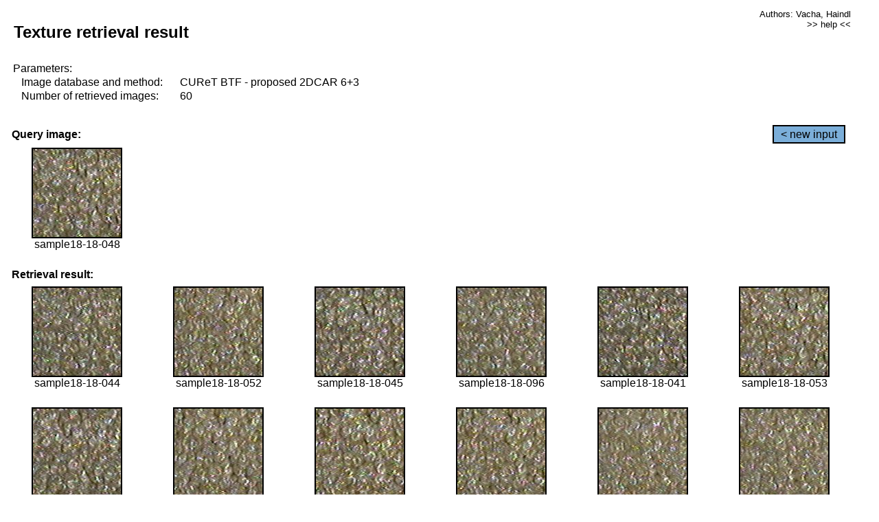

--- FILE ---
content_type: text/html;charset=UTF-8
request_url: http://cbir.utia.cas.cz/retrievalWebDemoCuret/RetrieveImages?database=0&database2=-1&input=1588&number=60&paging=3
body_size: 48745
content:


<!DOCTYPE HTML PUBLIC "-//W3C//DTD HTML 4.01 Transitional//EN"
"http://www.w3.org/TR/html4/loose.dtd">

<html>
  <head>
        <LINK REL="stylesheet" TYPE="text/css" HREF="retr.css">
    <meta http-equiv="Content-Type" content="text/html; charset=UTF-8">
    <title>Demonstration of MRF Illumination Invariants - http://ro.utia.cz/</title>
    <script>
     function toggleHelp() {
       var obj = document.getElementById('help');
	if (obj.style.display == 'none') {
          obj.style.display = 'block';
	} else {
          obj.style.display = 'none';
	}
     }
    </script>

  </head>
  <body>
     <div onclick="toggleHelp()" id="help" style="position:absolute; display:none; width:70%; height:70%; margin:5% 10%; auto; background-color:lightgray; border:1px solid darkgray; padding:2em;">
	<h1>Help</h1>
        <a href="#" style="display:block; position:absolute; top: 10px; right:10px; border:1px solid gray; padding: 2px 2px 2px 2px; text-decoration: none; color: black">x</a>
        <br>
        <p>This demonstration shows retrieval of similar textures, regardless illumination conditions.
        </p>
        
        <p>
           The CUReT texture database consists of images of 61 materials, each acquired under 92
           different illumination and viewpoint directions.
        </p>
        
        <p>
           Click on the image and system will find other similar images. The images
           are considered to be similar if the structure is similar,
           regardless colour or direction of illumination.
           The result images are ordered from left to right and than top to bottom.
           The first is image is the most similar and than dissimilarity increases.
        </p>
        <p>
           More details on algorithm of finding similar images can be found in the published
           <a href="./">articles</a>.
        </p>
        <br>
        <br>
        <br>
        <br>
        <br>
        <br>
        <br>
        <br>
        <br>
        version: October 22, 2009
 </div>
    
    <table border="0" cellpadding="3" width="98%">
      <tbody>
        <tr><td colspan="4">
            <h2>&nbsp;Texture retrieval result</h2>
          </td><td align="right" valign="top" colspan="2">
            <small><a href="./" class="authors">Authors: Vacha, Haindl</a></small><br>
            <small><a href="#" class="help" onclick="toggleHelp(); return false;">>> help <<</a></small>
        </td></tr>
        <!-- parameters -->
        <tr><td colspan="6">
            <table border="0" cellpadding="0" width="100%"><tbody>
                <tr><td>
                    &nbsp;Parameters:<br/>
                </td></tr>
                <tr><td nowrap>
                    &nbsp;&nbsp;&nbsp;&nbsp;Image database and method:&nbsp;
                  </td><td width="80%">
                    CUReT BTF - proposed 2DCAR 6+3
                  </td>
                  
                </tr>
                <tr><td nowrap>
                    &nbsp;&nbsp;&nbsp;&nbsp;Number of retrieved images:&nbsp;
                  </td><td>
                    60
                  </td>
                </tr>
            </tbody></table>
          </td>
        </tr>
        <tr><td colspan="6">
            <br/>
          </td>
        </tr>
        <!-- query image -->
        <tr><td colspan="5">
            <b>&nbsp;Query image:<br/></b>
            
          </td>
          <td align="right" class="tdbutton">
            <a href="ShowInput?database=0&database2=-1&number=60&paging=3" class="button">&lt; new input</a>
            &nbsp;
          </td>
        </tr>
        <tr><td align="center" valign="top">
            <img src="http://cbir.utia.cas.cz:80/retrievalDemo-data/e16-icip/texs/all/sample18-18-048.jpg" alt="sample18-18-048" title="Name:&nbsp;sample18-18-048,&#13;Number:&nbsp;1588,&#13;Class:&nbsp;sample18" class="texture"
                   
                   
              />
            <br/>sample18-18-048
            <br/><br/>
          </td>
        </tr>
        <!--tr><td colspan="6">
            <br/>
          </td>
        </tr-->
        <!-- result images -->
        
        <tr><td colspan="6">
            <b>&nbsp;Retrieval result:</b>
          </td>
          
        </tr>
        
        <tr>
          
          <td align="center" width="16.666666666666668%"
                    
                        valign="top"
                   
              >
            
            <a href="RetrieveImages?database=0&database2=-1&input=1584&number=60&paging=3">
              <img src="http://cbir.utia.cas.cz:80/retrievalDemo-data/e16-icip/texs/all/sample18-18-044.jpg" alt="sample18-18-044" title="Position:&nbsp;1,&#13;Name:&nbsp;sample18-18-044,&#13;Number:&nbsp;1584,&#13;Distance:&nbsp;309.786,&#13;Class:&nbsp;sample18" class="texture"
                   
                   
                   />
            </a>
            <div>sample18-18-044</div>
            &nbsp;
            
            
          </td>
          
          <td align="center" width="16.666666666666668%"
                    
                        valign="top"
                   
              >
            
            <a href="RetrieveImages?database=0&database2=-1&input=1592&number=60&paging=3">
              <img src="http://cbir.utia.cas.cz:80/retrievalDemo-data/e16-icip/texs/all/sample18-18-052.jpg" alt="sample18-18-052" title="Position:&nbsp;2,&#13;Name:&nbsp;sample18-18-052,&#13;Number:&nbsp;1592,&#13;Distance:&nbsp;311.85,&#13;Class:&nbsp;sample18" class="texture"
                   
                   
                   />
            </a>
            <div>sample18-18-052</div>
            &nbsp;
            
            
          </td>
          
          <td align="center" width="16.666666666666668%"
                    
                        valign="top"
                   
              >
            
            <a href="RetrieveImages?database=0&database2=-1&input=1585&number=60&paging=3">
              <img src="http://cbir.utia.cas.cz:80/retrievalDemo-data/e16-icip/texs/all/sample18-18-045.jpg" alt="sample18-18-045" title="Position:&nbsp;3,&#13;Name:&nbsp;sample18-18-045,&#13;Number:&nbsp;1585,&#13;Distance:&nbsp;318.039,&#13;Class:&nbsp;sample18" class="texture"
                   
                   
                   />
            </a>
            <div>sample18-18-045</div>
            &nbsp;
            
            
          </td>
          
          <td align="center" width="16.666666666666668%"
                    
                        valign="top"
                   
              >
            
            <a href="RetrieveImages?database=0&database2=-1&input=1614&number=60&paging=3">
              <img src="http://cbir.utia.cas.cz:80/retrievalDemo-data/e16-icip/texs/all/sample18-18-096.jpg" alt="sample18-18-096" title="Position:&nbsp;4,&#13;Name:&nbsp;sample18-18-096,&#13;Number:&nbsp;1614,&#13;Distance:&nbsp;318.758,&#13;Class:&nbsp;sample18" class="texture"
                   
                   
                   />
            </a>
            <div>sample18-18-096</div>
            &nbsp;
            
            
          </td>
          
          <td align="center" width="16.666666666666668%"
                    
                        valign="top"
                   
              >
            
            <a href="RetrieveImages?database=0&database2=-1&input=1581&number=60&paging=3">
              <img src="http://cbir.utia.cas.cz:80/retrievalDemo-data/e16-icip/texs/all/sample18-18-041.jpg" alt="sample18-18-041" title="Position:&nbsp;5,&#13;Name:&nbsp;sample18-18-041,&#13;Number:&nbsp;1581,&#13;Distance:&nbsp;319.173,&#13;Class:&nbsp;sample18" class="texture"
                   
                   
                   />
            </a>
            <div>sample18-18-041</div>
            &nbsp;
            
            
          </td>
          
          <td align="center" width="16.666666666666668%"
                    
                        valign="top"
                   
              >
            
            <a href="RetrieveImages?database=0&database2=-1&input=1593&number=60&paging=3">
              <img src="http://cbir.utia.cas.cz:80/retrievalDemo-data/e16-icip/texs/all/sample18-18-053.jpg" alt="sample18-18-053" title="Position:&nbsp;6,&#13;Name:&nbsp;sample18-18-053,&#13;Number:&nbsp;1593,&#13;Distance:&nbsp;319.845,&#13;Class:&nbsp;sample18" class="texture"
                   
                   
                   />
            </a>
            <div>sample18-18-053</div>
            &nbsp;
            
            
          </td>
          
          
          
        </tr>
        
        <tr>
          
          <td align="center" width="16.666666666666668%"
                    
                        valign="top"
                   
              >
            
            <a href="RetrieveImages?database=0&database2=-1&input=1612&number=60&paging=3">
              <img src="http://cbir.utia.cas.cz:80/retrievalDemo-data/e16-icip/texs/all/sample18-18-093.jpg" alt="sample18-18-093" title="Position:&nbsp;7,&#13;Name:&nbsp;sample18-18-093,&#13;Number:&nbsp;1612,&#13;Distance:&nbsp;320.564,&#13;Class:&nbsp;sample18" class="texture"
                   
                   
                   />
            </a>
            <div>sample18-18-093</div>
            &nbsp;
            
            
          </td>
          
          <td align="center" width="16.666666666666668%"
                    
                        valign="top"
                   
              >
            
            <a href="RetrieveImages?database=0&database2=-1&input=1618&number=60&paging=3">
              <img src="http://cbir.utia.cas.cz:80/retrievalDemo-data/e16-icip/texs/all/sample18-18-102.jpg" alt="sample18-18-102" title="Position:&nbsp;8,&#13;Name:&nbsp;sample18-18-102,&#13;Number:&nbsp;1618,&#13;Distance:&nbsp;321.562,&#13;Class:&nbsp;sample18" class="texture"
                   
                   
                   />
            </a>
            <div>sample18-18-102</div>
            &nbsp;
            
            
          </td>
          
          <td align="center" width="16.666666666666668%"
                    
                        valign="top"
                   
              >
            
            <a href="RetrieveImages?database=0&database2=-1&input=1594&number=60&paging=3">
              <img src="http://cbir.utia.cas.cz:80/retrievalDemo-data/e16-icip/texs/all/sample18-18-054.jpg" alt="sample18-18-054" title="Position:&nbsp;9,&#13;Name:&nbsp;sample18-18-054,&#13;Number:&nbsp;1594,&#13;Distance:&nbsp;322.259,&#13;Class:&nbsp;sample18" class="texture"
                   
                   
                   />
            </a>
            <div>sample18-18-054</div>
            &nbsp;
            
            
          </td>
          
          <td align="center" width="16.666666666666668%"
                    
                        valign="top"
                   
              >
            
            <a href="RetrieveImages?database=0&database2=-1&input=1595&number=60&paging=3">
              <img src="http://cbir.utia.cas.cz:80/retrievalDemo-data/e16-icip/texs/all/sample18-18-055.jpg" alt="sample18-18-055" title="Position:&nbsp;10,&#13;Name:&nbsp;sample18-18-055,&#13;Number:&nbsp;1595,&#13;Distance:&nbsp;323.414,&#13;Class:&nbsp;sample18" class="texture"
                   
                   
                   />
            </a>
            <div>sample18-18-055</div>
            &nbsp;
            
            
          </td>
          
          <td align="center" width="16.666666666666668%"
                    
                        valign="top"
                   
              >
            
            <a href="RetrieveImages?database=0&database2=-1&input=1619&number=60&paging=3">
              <img src="http://cbir.utia.cas.cz:80/retrievalDemo-data/e16-icip/texs/all/sample18-18-103.jpg" alt="sample18-18-103" title="Position:&nbsp;11,&#13;Name:&nbsp;sample18-18-103,&#13;Number:&nbsp;1619,&#13;Distance:&nbsp;328.25,&#13;Class:&nbsp;sample18" class="texture"
                   
                   
                   />
            </a>
            <div>sample18-18-103</div>
            &nbsp;
            
            
          </td>
          
          <td align="center" width="16.666666666666668%"
                    
                        valign="top"
                   
              >
            
            <a href="RetrieveImages?database=0&database2=-1&input=1617&number=60&paging=3">
              <img src="http://cbir.utia.cas.cz:80/retrievalDemo-data/e16-icip/texs/all/sample18-18-101.jpg" alt="sample18-18-101" title="Position:&nbsp;12,&#13;Name:&nbsp;sample18-18-101,&#13;Number:&nbsp;1617,&#13;Distance:&nbsp;328.631,&#13;Class:&nbsp;sample18" class="texture"
                   
                   
                   />
            </a>
            <div>sample18-18-101</div>
            &nbsp;
            
            
          </td>
          
          
          
        </tr>
        
        <tr>
          
          <td align="center" width="16.666666666666668%"
                    
                        valign="top"
                   
              >
            
            <a href="RetrieveImages?database=0&database2=-1&input=1591&number=60&paging=3">
              <img src="http://cbir.utia.cas.cz:80/retrievalDemo-data/e16-icip/texs/all/sample18-18-051.jpg" alt="sample18-18-051" title="Position:&nbsp;13,&#13;Name:&nbsp;sample18-18-051,&#13;Number:&nbsp;1591,&#13;Distance:&nbsp;329.078,&#13;Class:&nbsp;sample18" class="texture"
                   
                   
                   />
            </a>
            <div>sample18-18-051</div>
            &nbsp;
            
            
          </td>
          
          <td align="center" width="16.666666666666668%"
                    
                        valign="top"
                   
              >
            
            <a href="RetrieveImages?database=0&database2=-1&input=1586&number=60&paging=3">
              <img src="http://cbir.utia.cas.cz:80/retrievalDemo-data/e16-icip/texs/all/sample18-18-046.jpg" alt="sample18-18-046" title="Position:&nbsp;14,&#13;Name:&nbsp;sample18-18-046,&#13;Number:&nbsp;1586,&#13;Distance:&nbsp;330.868,&#13;Class:&nbsp;sample18" class="texture"
                   
                   
                   />
            </a>
            <div>sample18-18-046</div>
            &nbsp;
            
            
          </td>
          
          <td align="center" width="16.666666666666668%"
                    
                        valign="top"
                   
              >
            
            <a href="RetrieveImages?database=0&database2=-1&input=4443&number=60&paging=3">
              <img src="http://cbir.utia.cas.cz:80/retrievalDemo-data/e16-icip/texs/all/sample49-49-051.jpg" alt="sample49-49-051" title="Position:&nbsp;15,&#13;Name:&nbsp;sample49-49-051,&#13;Number:&nbsp;4443,&#13;Distance:&nbsp;331.214,&#13;Class:&nbsp;sample49" class="texture"
                   
                   
                   />
            </a>
            <div>sample49-49-051</div>
            &nbsp;
            
            
          </td>
          
          <td align="center" width="16.666666666666668%"
                    
                        valign="top"
                   
              >
            
            <a href="RetrieveImages?database=0&database2=-1&input=1590&number=60&paging=3">
              <img src="http://cbir.utia.cas.cz:80/retrievalDemo-data/e16-icip/texs/all/sample18-18-050.jpg" alt="sample18-18-050" title="Position:&nbsp;16,&#13;Name:&nbsp;sample18-18-050,&#13;Number:&nbsp;1590,&#13;Distance:&nbsp;331.393,&#13;Class:&nbsp;sample18" class="texture"
                   
                   
                   />
            </a>
            <div>sample18-18-050</div>
            &nbsp;
            
            
          </td>
          
          <td align="center" width="16.666666666666668%"
                    
                        valign="top"
                   
              >
            
            <a href="RetrieveImages?database=0&database2=-1&input=1650&number=60&paging=3">
              <img src="http://cbir.utia.cas.cz:80/retrievalDemo-data/e16-icip/texs/all/sample18-18-165.jpg" alt="sample18-18-165" title="Position:&nbsp;17,&#13;Name:&nbsp;sample18-18-165,&#13;Number:&nbsp;1650,&#13;Distance:&nbsp;331.829,&#13;Class:&nbsp;sample18" class="texture"
                   
                   
                   />
            </a>
            <div>sample18-18-165</div>
            &nbsp;
            
            
          </td>
          
          <td align="center" width="16.666666666666668%"
                    
                        valign="top"
                   
              >
            
            <a href="RetrieveImages?database=0&database2=-1&input=1587&number=60&paging=3">
              <img src="http://cbir.utia.cas.cz:80/retrievalDemo-data/e16-icip/texs/all/sample18-18-047.jpg" alt="sample18-18-047" title="Position:&nbsp;18,&#13;Name:&nbsp;sample18-18-047,&#13;Number:&nbsp;1587,&#13;Distance:&nbsp;332.061,&#13;Class:&nbsp;sample18" class="texture"
                   
                   
                   />
            </a>
            <div>sample18-18-047</div>
            &nbsp;
            
            
          </td>
          
          
          
        </tr>
        
        <tr>
          
          <td align="center" width="16.666666666666668%"
                    
                        valign="top"
                   
              >
            
            <a href="RetrieveImages?database=0&database2=-1&input=1608&number=60&paging=3">
              <img src="http://cbir.utia.cas.cz:80/retrievalDemo-data/e16-icip/texs/all/sample18-18-084.jpg" alt="sample18-18-084" title="Position:&nbsp;19,&#13;Name:&nbsp;sample18-18-084,&#13;Number:&nbsp;1608,&#13;Distance:&nbsp;332.828,&#13;Class:&nbsp;sample18" class="texture"
                   
                   
                   />
            </a>
            <div>sample18-18-084</div>
            &nbsp;
            
            
          </td>
          
          <td align="center" width="16.666666666666668%"
                    
                        valign="top"
                   
              >
            
            <a href="RetrieveImages?database=0&database2=-1&input=1616&number=60&paging=3">
              <img src="http://cbir.utia.cas.cz:80/retrievalDemo-data/e16-icip/texs/all/sample18-18-099.jpg" alt="sample18-18-099" title="Position:&nbsp;20,&#13;Name:&nbsp;sample18-18-099,&#13;Number:&nbsp;1616,&#13;Distance:&nbsp;334.234,&#13;Class:&nbsp;sample18" class="texture"
                   
                   
                   />
            </a>
            <div>sample18-18-099</div>
            &nbsp;
            
            
          </td>
          
          <td align="center" width="16.666666666666668%"
                    
                        valign="top"
                   
              >
            
            <a href="RetrieveImages?database=0&database2=-1&input=4442&number=60&paging=3">
              <img src="http://cbir.utia.cas.cz:80/retrievalDemo-data/e16-icip/texs/all/sample49-49-050.jpg" alt="sample49-49-050" title="Position:&nbsp;21,&#13;Name:&nbsp;sample49-49-050,&#13;Number:&nbsp;4442,&#13;Distance:&nbsp;336.996,&#13;Class:&nbsp;sample49" class="texture"
                   
                   
                   />
            </a>
            <div>sample49-49-050</div>
            &nbsp;
            
            
          </td>
          
          <td align="center" width="16.666666666666668%"
                    
                        valign="top"
                   
              >
            
            <a href="RetrieveImages?database=0&database2=-1&input=1578&number=60&paging=3">
              <img src="http://cbir.utia.cas.cz:80/retrievalDemo-data/e16-icip/texs/all/sample18-18-036.jpg" alt="sample18-18-036" title="Position:&nbsp;22,&#13;Name:&nbsp;sample18-18-036,&#13;Number:&nbsp;1578,&#13;Distance:&nbsp;337.36,&#13;Class:&nbsp;sample18" class="texture"
                   
                   
                   />
            </a>
            <div>sample18-18-036</div>
            &nbsp;
            
            
          </td>
          
          <td align="center" width="16.666666666666668%"
                    
                        valign="top"
                   
              >
            
            <a href="RetrieveImages?database=0&database2=-1&input=4471&number=60&paging=3">
              <img src="http://cbir.utia.cas.cz:80/retrievalDemo-data/e16-icip/texs/all/sample49-49-103.jpg" alt="sample49-49-103" title="Position:&nbsp;23,&#13;Name:&nbsp;sample49-49-103,&#13;Number:&nbsp;4471,&#13;Distance:&nbsp;337.577,&#13;Class:&nbsp;sample49" class="texture"
                   
                   
                   />
            </a>
            <div>sample49-49-103</div>
            &nbsp;
            
            
          </td>
          
          <td align="center" width="16.666666666666668%"
                    
                        valign="top"
                   
              >
            
            <a href="RetrieveImages?database=0&database2=-1&input=1575&number=60&paging=3">
              <img src="http://cbir.utia.cas.cz:80/retrievalDemo-data/e16-icip/texs/all/sample18-18-032.jpg" alt="sample18-18-032" title="Position:&nbsp;24,&#13;Name:&nbsp;sample18-18-032,&#13;Number:&nbsp;1575,&#13;Distance:&nbsp;338.077,&#13;Class:&nbsp;sample18" class="texture"
                   
                   
                   />
            </a>
            <div>sample18-18-032</div>
            &nbsp;
            
            
          </td>
          
          
          
        </tr>
        
        <tr>
          
          <td align="center" width="16.666666666666668%"
                    
                        valign="top"
                   
              >
            
            <a href="RetrieveImages?database=0&database2=-1&input=1633&number=60&paging=3">
              <img src="http://cbir.utia.cas.cz:80/retrievalDemo-data/e16-icip/texs/all/sample18-18-129.jpg" alt="sample18-18-129" title="Position:&nbsp;25,&#13;Name:&nbsp;sample18-18-129,&#13;Number:&nbsp;1633,&#13;Distance:&nbsp;338.423,&#13;Class:&nbsp;sample18" class="texture"
                   
                   
                   />
            </a>
            <div>sample18-18-129</div>
            &nbsp;
            
            
          </td>
          
          <td align="center" width="16.666666666666668%"
                    
                        valign="top"
                   
              >
            
            <a href="RetrieveImages?database=0&database2=-1&input=1583&number=60&paging=3">
              <img src="http://cbir.utia.cas.cz:80/retrievalDemo-data/e16-icip/texs/all/sample18-18-043.jpg" alt="sample18-18-043" title="Position:&nbsp;26,&#13;Name:&nbsp;sample18-18-043,&#13;Number:&nbsp;1583,&#13;Distance:&nbsp;338.641,&#13;Class:&nbsp;sample18" class="texture"
                   
                   
                   />
            </a>
            <div>sample18-18-043</div>
            &nbsp;
            
            
          </td>
          
          <td align="center" width="16.666666666666668%"
                    
                        valign="top"
                   
              >
            
            <a href="RetrieveImages?database=0&database2=-1&input=1636&number=60&paging=3">
              <img src="http://cbir.utia.cas.cz:80/retrievalDemo-data/e16-icip/texs/all/sample18-18-136.jpg" alt="sample18-18-136" title="Position:&nbsp;27,&#13;Name:&nbsp;sample18-18-136,&#13;Number:&nbsp;1636,&#13;Distance:&nbsp;338.656,&#13;Class:&nbsp;sample18" class="texture"
                   
                   
                   />
            </a>
            <div>sample18-18-136</div>
            &nbsp;
            
            
          </td>
          
          <td align="center" width="16.666666666666668%"
                    
                        valign="top"
                   
              >
            
            <a href="RetrieveImages?database=0&database2=-1&input=1629&number=60&paging=3">
              <img src="http://cbir.utia.cas.cz:80/retrievalDemo-data/e16-icip/texs/all/sample18-18-122.jpg" alt="sample18-18-122" title="Position:&nbsp;28,&#13;Name:&nbsp;sample18-18-122,&#13;Number:&nbsp;1629,&#13;Distance:&nbsp;338.768,&#13;Class:&nbsp;sample18" class="texture"
                   
                   
                   />
            </a>
            <div>sample18-18-122</div>
            &nbsp;
            
            
          </td>
          
          <td align="center" width="16.666666666666668%"
                    
                        valign="top"
                   
              >
            
            <a href="RetrieveImages?database=0&database2=-1&input=1577&number=60&paging=3">
              <img src="http://cbir.utia.cas.cz:80/retrievalDemo-data/e16-icip/texs/all/sample18-18-035.jpg" alt="sample18-18-035" title="Position:&nbsp;29,&#13;Name:&nbsp;sample18-18-035,&#13;Number:&nbsp;1577,&#13;Distance:&nbsp;338.82,&#13;Class:&nbsp;sample18" class="texture"
                   
                   
                   />
            </a>
            <div>sample18-18-035</div>
            &nbsp;
            
            
          </td>
          
          <td align="center" width="16.666666666666668%"
                    
                        valign="top"
                   
              >
            
            <a href="RetrieveImages?database=0&database2=-1&input=1611&number=60&paging=3">
              <img src="http://cbir.utia.cas.cz:80/retrievalDemo-data/e16-icip/texs/all/sample18-18-090.jpg" alt="sample18-18-090" title="Position:&nbsp;30,&#13;Name:&nbsp;sample18-18-090,&#13;Number:&nbsp;1611,&#13;Distance:&nbsp;339.204,&#13;Class:&nbsp;sample18" class="texture"
                   
                   
                   />
            </a>
            <div>sample18-18-090</div>
            &nbsp;
            
            
          </td>
          
          
          
        </tr>
        
        <tr>
          
          <td align="center" width="16.666666666666668%"
                    
                        valign="top"
                   
              >
            
            <a href="RetrieveImages?database=0&database2=-1&input=1635&number=60&paging=3">
              <img src="http://cbir.utia.cas.cz:80/retrievalDemo-data/e16-icip/texs/all/sample18-18-134.jpg" alt="sample18-18-134" title="Position:&nbsp;31,&#13;Name:&nbsp;sample18-18-134,&#13;Number:&nbsp;1635,&#13;Distance:&nbsp;339.311,&#13;Class:&nbsp;sample18" class="texture"
                   
                   
                   />
            </a>
            <div>sample18-18-134</div>
            &nbsp;
            
            
          </td>
          
          <td align="center" width="16.666666666666668%"
                    
                        valign="top"
                   
              >
            
            <a href="RetrieveImages?database=0&database2=-1&input=4464&number=60&paging=3">
              <img src="http://cbir.utia.cas.cz:80/retrievalDemo-data/e16-icip/texs/all/sample49-49-093.jpg" alt="sample49-49-093" title="Position:&nbsp;32,&#13;Name:&nbsp;sample49-49-093,&#13;Number:&nbsp;4464,&#13;Distance:&nbsp;340.744,&#13;Class:&nbsp;sample49" class="texture"
                   
                   
                   />
            </a>
            <div>sample49-49-093</div>
            &nbsp;
            
            
          </td>
          
          <td align="center" width="16.666666666666668%"
                    
                        valign="top"
                   
              >
            
            <a href="RetrieveImages?database=0&database2=-1&input=3934&number=60&paging=3">
              <img src="http://cbir.utia.cas.cz:80/retrievalDemo-data/e16-icip/texs/all/sample43-43-131.jpg" alt="sample43-43-131" title="Position:&nbsp;33,&#13;Name:&nbsp;sample43-43-131,&#13;Number:&nbsp;3934,&#13;Distance:&nbsp;342.152,&#13;Class:&nbsp;sample43" class="texture"
                   
                   
                   />
            </a>
            <div>sample43-43-131</div>
            &nbsp;
            
            
          </td>
          
          <td align="center" width="16.666666666666668%"
                    
                        valign="top"
                   
              >
            
            <a href="RetrieveImages?database=0&database2=-1&input=1582&number=60&paging=3">
              <img src="http://cbir.utia.cas.cz:80/retrievalDemo-data/e16-icip/texs/all/sample18-18-042.jpg" alt="sample18-18-042" title="Position:&nbsp;34,&#13;Name:&nbsp;sample18-18-042,&#13;Number:&nbsp;1582,&#13;Distance:&nbsp;342.19,&#13;Class:&nbsp;sample18" class="texture"
                   
                   
                   />
            </a>
            <div>sample18-18-042</div>
            &nbsp;
            
            
          </td>
          
          <td align="center" width="16.666666666666668%"
                    
                        valign="top"
                   
              >
            
            <a href="RetrieveImages?database=0&database2=-1&input=4467&number=60&paging=3">
              <img src="http://cbir.utia.cas.cz:80/retrievalDemo-data/e16-icip/texs/all/sample49-49-097.jpg" alt="sample49-49-097" title="Position:&nbsp;35,&#13;Name:&nbsp;sample49-49-097,&#13;Number:&nbsp;4467,&#13;Distance:&nbsp;342.262,&#13;Class:&nbsp;sample49" class="texture"
                   
                   
                   />
            </a>
            <div>sample49-49-097</div>
            &nbsp;
            
            
          </td>
          
          <td align="center" width="16.666666666666668%"
                    
                        valign="top"
                   
              >
            
            <a href="RetrieveImages?database=0&database2=-1&input=1573&number=60&paging=3">
              <img src="http://cbir.utia.cas.cz:80/retrievalDemo-data/e16-icip/texs/all/sample18-18-028.jpg" alt="sample18-18-028" title="Position:&nbsp;36,&#13;Name:&nbsp;sample18-18-028,&#13;Number:&nbsp;1573,&#13;Distance:&nbsp;342.497,&#13;Class:&nbsp;sample18" class="texture"
                   
                   
                   />
            </a>
            <div>sample18-18-028</div>
            &nbsp;
            
            
          </td>
          
          
          
        </tr>
        
        <tr>
          
          <td align="center" width="16.666666666666668%"
                    
                        valign="top"
                   
              >
            
            <a href="RetrieveImages?database=0&database2=-1&input=3870&number=60&paging=3">
              <img src="http://cbir.utia.cas.cz:80/retrievalDemo-data/e16-icip/texs/all/sample43-43-022.jpg" alt="sample43-43-022" title="Position:&nbsp;37,&#13;Name:&nbsp;sample43-43-022,&#13;Number:&nbsp;3870,&#13;Distance:&nbsp;343.309,&#13;Class:&nbsp;sample43" class="texture"
                   
                   
                   />
            </a>
            <div>sample43-43-022</div>
            &nbsp;
            
            
          </td>
          
          <td align="center" width="16.666666666666668%"
                    
                        valign="top"
                   
              >
            
            <a href="RetrieveImages?database=0&database2=-1&input=4468&number=60&paging=3">
              <img src="http://cbir.utia.cas.cz:80/retrievalDemo-data/e16-icip/texs/all/sample49-49-099.jpg" alt="sample49-49-099" title="Position:&nbsp;38,&#13;Name:&nbsp;sample49-49-099,&#13;Number:&nbsp;4468,&#13;Distance:&nbsp;344.108,&#13;Class:&nbsp;sample49" class="texture"
                   
                   
                   />
            </a>
            <div>sample49-49-099</div>
            &nbsp;
            
            
          </td>
          
          <td align="center" width="16.666666666666668%"
                    
                        valign="top"
                   
              >
            
            <a href="RetrieveImages?database=0&database2=-1&input=3950&number=60&paging=3">
              <img src="http://cbir.utia.cas.cz:80/retrievalDemo-data/e16-icip/texs/all/sample43-43-165.jpg" alt="sample43-43-165" title="Position:&nbsp;39,&#13;Name:&nbsp;sample43-43-165,&#13;Number:&nbsp;3950,&#13;Distance:&nbsp;344.249,&#13;Class:&nbsp;sample43" class="texture"
                   
                   
                   />
            </a>
            <div>sample43-43-165</div>
            &nbsp;
            
            
          </td>
          
          <td align="center" width="16.666666666666668%"
                    
                        valign="top"
                   
              >
            
            <a href="RetrieveImages?database=0&database2=-1&input=3710&number=60&paging=3">
              <img src="http://cbir.utia.cas.cz:80/retrievalDemo-data/e16-icip/texs/all/sample41-41-054.jpg" alt="sample41-41-054" title="Position:&nbsp;40,&#13;Name:&nbsp;sample41-41-054,&#13;Number:&nbsp;3710,&#13;Distance:&nbsp;345.356,&#13;Class:&nbsp;sample41" class="texture"
                   
                   
                   />
            </a>
            <div>sample41-41-054</div>
            &nbsp;
            
            
          </td>
          
          <td align="center" width="16.666666666666668%"
                    
                        valign="top"
                   
              >
            
            <a href="RetrieveImages?database=0&database2=-1&input=3932&number=60&paging=3">
              <img src="http://cbir.utia.cas.cz:80/retrievalDemo-data/e16-icip/texs/all/sample43-43-128.jpg" alt="sample43-43-128" title="Position:&nbsp;41,&#13;Name:&nbsp;sample43-43-128,&#13;Number:&nbsp;3932,&#13;Distance:&nbsp;345.554,&#13;Class:&nbsp;sample43" class="texture"
                   
                   
                   />
            </a>
            <div>sample43-43-128</div>
            &nbsp;
            
            
          </td>
          
          <td align="center" width="16.666666666666668%"
                    
                        valign="top"
                   
              >
            
            <a href="RetrieveImages?database=0&database2=-1&input=1589&number=60&paging=3">
              <img src="http://cbir.utia.cas.cz:80/retrievalDemo-data/e16-icip/texs/all/sample18-18-049.jpg" alt="sample18-18-049" title="Position:&nbsp;42,&#13;Name:&nbsp;sample18-18-049,&#13;Number:&nbsp;1589,&#13;Distance:&nbsp;345.558,&#13;Class:&nbsp;sample18" class="texture"
                   
                   
                   />
            </a>
            <div>sample18-18-049</div>
            &nbsp;
            
            
          </td>
          
          
          
        </tr>
        
        <tr>
          
          <td align="center" width="16.666666666666668%"
                    
                        valign="top"
                   
              >
            
            <a href="RetrieveImages?database=0&database2=-1&input=4445&number=60&paging=3">
              <img src="http://cbir.utia.cas.cz:80/retrievalDemo-data/e16-icip/texs/all/sample49-49-053.jpg" alt="sample49-49-053" title="Position:&nbsp;43,&#13;Name:&nbsp;sample49-49-053,&#13;Number:&nbsp;4445,&#13;Distance:&nbsp;345.635,&#13;Class:&nbsp;sample49" class="texture"
                   
                   
                   />
            </a>
            <div>sample49-49-053</div>
            &nbsp;
            
            
          </td>
          
          <td align="center" width="16.666666666666668%"
                    
                        valign="top"
                   
              >
            
            <a href="RetrieveImages?database=0&database2=-1&input=4470&number=60&paging=3">
              <img src="http://cbir.utia.cas.cz:80/retrievalDemo-data/e16-icip/texs/all/sample49-49-102.jpg" alt="sample49-49-102" title="Position:&nbsp;44,&#13;Name:&nbsp;sample49-49-102,&#13;Number:&nbsp;4470,&#13;Distance:&nbsp;346.466,&#13;Class:&nbsp;sample49" class="texture"
                   
                   
                   />
            </a>
            <div>sample49-49-102</div>
            &nbsp;
            
            
          </td>
          
          <td align="center" width="16.666666666666668%"
                    
                        valign="top"
                   
              >
            
            <a href="RetrieveImages?database=0&database2=-1&input=4440&number=60&paging=3">
              <img src="http://cbir.utia.cas.cz:80/retrievalDemo-data/e16-icip/texs/all/sample49-49-048.jpg" alt="sample49-49-048" title="Position:&nbsp;45,&#13;Name:&nbsp;sample49-49-048,&#13;Number:&nbsp;4440,&#13;Distance:&nbsp;347.005,&#13;Class:&nbsp;sample49" class="texture"
                   
                   
                   />
            </a>
            <div>sample49-49-048</div>
            &nbsp;
            
            
          </td>
          
          <td align="center" width="16.666666666666668%"
                    
                        valign="top"
                   
              >
            
            <a href="RetrieveImages?database=0&database2=-1&input=3884&number=60&paging=3">
              <img src="http://cbir.utia.cas.cz:80/retrievalDemo-data/e16-icip/texs/all/sample43-43-044.jpg" alt="sample43-43-044" title="Position:&nbsp;46,&#13;Name:&nbsp;sample43-43-044,&#13;Number:&nbsp;3884,&#13;Distance:&nbsp;347.759,&#13;Class:&nbsp;sample43" class="texture"
                   
                   
                   />
            </a>
            <div>sample43-43-044</div>
            &nbsp;
            
            
          </td>
          
          <td align="center" width="16.666666666666668%"
                    
                        valign="top"
                   
              >
            
            <a href="RetrieveImages?database=0&database2=-1&input=3935&number=60&paging=3">
              <img src="http://cbir.utia.cas.cz:80/retrievalDemo-data/e16-icip/texs/all/sample43-43-134.jpg" alt="sample43-43-134" title="Position:&nbsp;47,&#13;Name:&nbsp;sample43-43-134,&#13;Number:&nbsp;3935,&#13;Distance:&nbsp;347.823,&#13;Class:&nbsp;sample43" class="texture"
                   
                   
                   />
            </a>
            <div>sample43-43-134</div>
            &nbsp;
            
            
          </td>
          
          <td align="center" width="16.666666666666668%"
                    
                        valign="top"
                   
              >
            
            <a href="RetrieveImages?database=0&database2=-1&input=4469&number=60&paging=3">
              <img src="http://cbir.utia.cas.cz:80/retrievalDemo-data/e16-icip/texs/all/sample49-49-101.jpg" alt="sample49-49-101" title="Position:&nbsp;48,&#13;Name:&nbsp;sample49-49-101,&#13;Number:&nbsp;4469,&#13;Distance:&nbsp;347.945,&#13;Class:&nbsp;sample49" class="texture"
                   
                   
                   />
            </a>
            <div>sample49-49-101</div>
            &nbsp;
            
            
          </td>
          
          
          
        </tr>
        
        <tr>
          
          <td align="center" width="16.666666666666668%"
                    
                        valign="top"
                   
              >
            
            <a href="RetrieveImages?database=0&database2=-1&input=1637&number=60&paging=3">
              <img src="http://cbir.utia.cas.cz:80/retrievalDemo-data/e16-icip/texs/all/sample18-18-141.jpg" alt="sample18-18-141" title="Position:&nbsp;49,&#13;Name:&nbsp;sample18-18-141,&#13;Number:&nbsp;1637,&#13;Distance:&nbsp;347.976,&#13;Class:&nbsp;sample18" class="texture"
                   
                   
                   />
            </a>
            <div>sample18-18-141</div>
            &nbsp;
            
            
          </td>
          
          <td align="center" width="16.666666666666668%"
                    
                        valign="top"
                   
              >
            
            <a href="RetrieveImages?database=0&database2=-1&input=3929&number=60&paging=3">
              <img src="http://cbir.utia.cas.cz:80/retrievalDemo-data/e16-icip/texs/all/sample43-43-122.jpg" alt="sample43-43-122" title="Position:&nbsp;50,&#13;Name:&nbsp;sample43-43-122,&#13;Number:&nbsp;3929,&#13;Distance:&nbsp;348.308,&#13;Class:&nbsp;sample43" class="texture"
                   
                   
                   />
            </a>
            <div>sample43-43-122</div>
            &nbsp;
            
            
          </td>
          
          <td align="center" width="16.666666666666668%"
                    
                        valign="top"
                   
              >
            
            <a href="RetrieveImages?database=0&database2=-1&input=3873&number=60&paging=3">
              <img src="http://cbir.utia.cas.cz:80/retrievalDemo-data/e16-icip/texs/all/sample43-43-028.jpg" alt="sample43-43-028" title="Position:&nbsp;51,&#13;Name:&nbsp;sample43-43-028,&#13;Number:&nbsp;3873,&#13;Distance:&nbsp;348.406,&#13;Class:&nbsp;sample43" class="texture"
                   
                   
                   />
            </a>
            <div>sample43-43-028</div>
            &nbsp;
            
            
          </td>
          
          <td align="center" width="16.666666666666668%"
                    
                        valign="top"
                   
              >
            
            <a href="RetrieveImages?database=0&database2=-1&input=3885&number=60&paging=3">
              <img src="http://cbir.utia.cas.cz:80/retrievalDemo-data/e16-icip/texs/all/sample43-43-045.jpg" alt="sample43-43-045" title="Position:&nbsp;52,&#13;Name:&nbsp;sample43-43-045,&#13;Number:&nbsp;3885,&#13;Distance:&nbsp;348.523,&#13;Class:&nbsp;sample43" class="texture"
                   
                   
                   />
            </a>
            <div>sample43-43-045</div>
            &nbsp;
            
            
          </td>
          
          <td align="center" width="16.666666666666668%"
                    
                        valign="top"
                   
              >
            
            <a href="RetrieveImages?database=0&database2=-1&input=4487&number=60&paging=3">
              <img src="http://cbir.utia.cas.cz:80/retrievalDemo-data/e16-icip/texs/all/sample49-49-134.jpg" alt="sample49-49-134" title="Position:&nbsp;53,&#13;Name:&nbsp;sample49-49-134,&#13;Number:&nbsp;4487,&#13;Distance:&nbsp;348.745,&#13;Class:&nbsp;sample49" class="texture"
                   
                   
                   />
            </a>
            <div>sample49-49-134</div>
            &nbsp;
            
            
          </td>
          
          <td align="center" width="16.666666666666668%"
                    
                        valign="top"
                   
              >
            
            <a href="RetrieveImages?database=0&database2=-1&input=3878&number=60&paging=3">
              <img src="http://cbir.utia.cas.cz:80/retrievalDemo-data/e16-icip/texs/all/sample43-43-036.jpg" alt="sample43-43-036" title="Position:&nbsp;54,&#13;Name:&nbsp;sample43-43-036,&#13;Number:&nbsp;3878,&#13;Distance:&nbsp;348.778,&#13;Class:&nbsp;sample43" class="texture"
                   
                   
                   />
            </a>
            <div>sample43-43-036</div>
            &nbsp;
            
            
          </td>
          
          
          
        </tr>
        
        <tr>
          
          <td align="center" width="16.666666666666668%"
                    
                        valign="top"
                   
              >
            
            <a href="RetrieveImages?database=0&database2=-1&input=1613&number=60&paging=3">
              <img src="http://cbir.utia.cas.cz:80/retrievalDemo-data/e16-icip/texs/all/sample18-18-094.jpg" alt="sample18-18-094" title="Position:&nbsp;55,&#13;Name:&nbsp;sample18-18-094,&#13;Number:&nbsp;1613,&#13;Distance:&nbsp;348.891,&#13;Class:&nbsp;sample18" class="texture"
                   
                   
                   />
            </a>
            <div>sample18-18-094</div>
            &nbsp;
            
            
          </td>
          
          <td align="center" width="16.666666666666668%"
                    
                        valign="top"
                   
              >
            
            <a href="RetrieveImages?database=0&database2=-1&input=3874&number=60&paging=3">
              <img src="http://cbir.utia.cas.cz:80/retrievalDemo-data/e16-icip/texs/all/sample43-43-030.jpg" alt="sample43-43-030" title="Position:&nbsp;56,&#13;Name:&nbsp;sample43-43-030,&#13;Number:&nbsp;3874,&#13;Distance:&nbsp;349.056,&#13;Class:&nbsp;sample43" class="texture"
                   
                   
                   />
            </a>
            <div>sample43-43-030</div>
            &nbsp;
            
            
          </td>
          
          <td align="center" width="16.666666666666668%"
                    
                        valign="top"
                   
              >
            
            <a href="RetrieveImages?database=0&database2=-1&input=4076&number=60&paging=3">
              <img src="http://cbir.utia.cas.cz:80/retrievalDemo-data/e16-icip/texs/all/sample45-45-052.jpg" alt="sample45-45-052" title="Position:&nbsp;57,&#13;Name:&nbsp;sample45-45-052,&#13;Number:&nbsp;4076,&#13;Distance:&nbsp;349.121,&#13;Class:&nbsp;sample45" class="texture"
                   
                   
                   />
            </a>
            <div>sample45-45-052</div>
            &nbsp;
            
            
          </td>
          
          <td align="center" width="16.666666666666668%"
                    
                        valign="top"
                   
              >
            
            <a href="RetrieveImages?database=0&database2=-1&input=3876&number=60&paging=3">
              <img src="http://cbir.utia.cas.cz:80/retrievalDemo-data/e16-icip/texs/all/sample43-43-033.jpg" alt="sample43-43-033" title="Position:&nbsp;58,&#13;Name:&nbsp;sample43-43-033,&#13;Number:&nbsp;3876,&#13;Distance:&nbsp;349.241,&#13;Class:&nbsp;sample43" class="texture"
                   
                   
                   />
            </a>
            <div>sample43-43-033</div>
            &nbsp;
            
            
          </td>
          
          <td align="center" width="16.666666666666668%"
                    
                        valign="top"
                   
              >
            
            <a href="RetrieveImages?database=0&database2=-1&input=4447&number=60&paging=3">
              <img src="http://cbir.utia.cas.cz:80/retrievalDemo-data/e16-icip/texs/all/sample49-49-055.jpg" alt="sample49-49-055" title="Position:&nbsp;59,&#13;Name:&nbsp;sample49-49-055,&#13;Number:&nbsp;4447,&#13;Distance:&nbsp;349.301,&#13;Class:&nbsp;sample49" class="texture"
                   
                   
                   />
            </a>
            <div>sample49-49-055</div>
            &nbsp;
            
            
          </td>
          
          <td align="center" width="16.666666666666668%"
                    
                        valign="top"
                   
              >
            
            <a href="RetrieveImages?database=0&database2=-1&input=3915&number=60&paging=3">
              <img src="http://cbir.utia.cas.cz:80/retrievalDemo-data/e16-icip/texs/all/sample43-43-097.jpg" alt="sample43-43-097" title="Position:&nbsp;60,&#13;Name:&nbsp;sample43-43-097,&#13;Number:&nbsp;3915,&#13;Distance:&nbsp;349.574,&#13;Class:&nbsp;sample43" class="texture"
                   
                   
                   />
            </a>
            <div>sample43-43-097</div>
            &nbsp;
            
            
          </td>
          
          
          
        </tr>
        
      </tbody>
    </table>

  </body>
</html>
